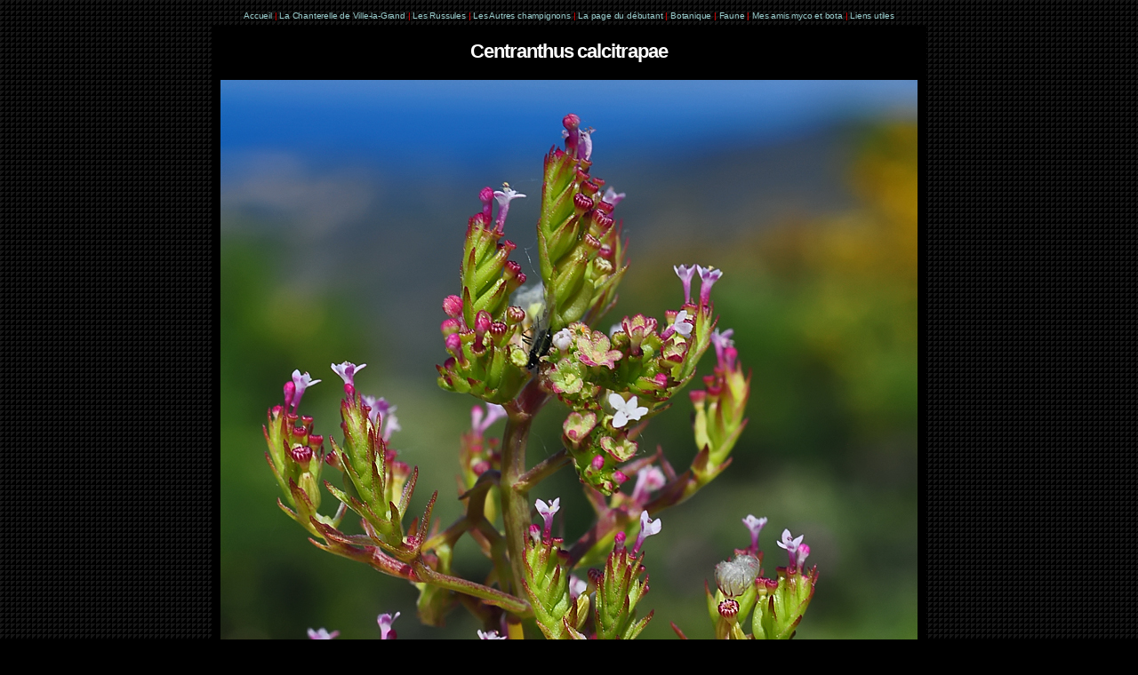

--- FILE ---
content_type: text/html
request_url: https://francini-mycologie.fr/BOTANIQUE/Centranthus_calcitrapae.html
body_size: 1721
content:
<!DOCTYPE html PUBLIC "-//W3C//DTD XHTML 1.0 Transitional//EN" "http://www.w3.org/TR/xhtml1/DTD/xhtml1-transitional.dtd">
<html xmlns="http://www.w3.org/1999/xhtml"><!-- InstanceBegin template="/Templates/Modele_general.dwt" codeOutsideHTMLIsLocked="false" -->
<head>
<meta http-equiv="Content-Type" content="text/html; charset=ISO-8859-1" />
<!-- InstanceBeginEditable name="doctitle" -->
<title>Centranthus calcitrapae</title>
<!-- InstanceEndEditable --><!-- InstanceBeginEditable name="head" -->
<script type="text/javascript">
<!--
function MM_goToURL() { //v3.0
  var i, args=MM_goToURL.arguments; document.MM_returnValue = false;
  for (i=0; i<(args.length-1); i+=2) eval(args[i]+".location='"+args[i+1]+"'");
}
//-->
</script>
<!-- InstanceEndEditable -->
<link href="../Descriptions.css" rel="stylesheet" type="text/css" />
<style type="text/css">
<!--
a:link {
	color: #99CCCC;
	text-decoration: none;
}
a:visited {
	text-decoration: none;
	color: #666666;
}
a:hover {
	text-decoration: underline;
	color: #FFFFFF;
}
a:active {
	text-decoration: none;
	color: #009999;
}
body {
	background-color:black;
	background-image:url(/Carre_fond.jpg);
	background-repeat: repeat;
}
-->
</style>
</head>

<body>
<div align="center" class="Ligne_de_liens"><font color="#CCCCCC"><a href="../index.html">Accueil</a> <font color="#FF0000">|</font> <a href="../LA_CHANTERELLE/La_Chanterelle_Ville_la_Grand.html">La Chanterelle de Ville-la-Grand </a> <font color="#FF0000">|</font> <a href="../MYCOLOGIE/LES_RUSSULES/Les_Russules.html">Les Russules</a> <font color="#FF0000">|</font> <a href="../MYCOLOGIE/LES_AUTRES_CHAMPIGNONS/Les_Autres_Champignons.html">Les Autres champignons</a> <font color="#FF0000">|</font> <a href="../LA_PAGE_DU_DEBUTANT/Page_Debutant.html">La page du d&eacute;butant</a> <font color="#FF0000">|</font> <a href="Botanique.html">Botanique</a> <font color="#FF0000">|</font> <a href="../FAUNE/Faune.html">Faune</a></font><font color="#CCCCCC" class="$1grands_titres_photos$2"> <font color="#FF0000">|</font> <a href="../Amis_mycologues_et_botanistes.html">Mes amis myco et bota</a></font><font color="#CCCCCC"> <font color="#FF0000">|</font> <a href="../Liens_utiles.html">Liens utiles</a></font></div>
<table width="800" height="817" border="0" align="center" cellpadding="0" cellspacing="8" bgcolor="#000000">
  <!--DWLayoutTable-->
  <tr>
    <td height="44" class="grands_titres_photos"><!-- InstanceBeginEditable name="GrandTitre" -->Centranthus calcitrapae<!-- InstanceEndEditable --></td>
  </tr>
  <tr>
    <td height="26" valign="top"><!-- InstanceBeginEditable name="Photo" -->
      <div align="center"><img src="Centranthus_calcitrapae_col_de_Banyuls_1.jpg" alt="Centranthus calcitrapae" name="fond_gris" width="784" height="1180" border="2" align="top" id="fond_gris" onclick="MM_goToURL('parent','BT');return document.MM_returnValue" /></div>
    <!-- InstanceEndEditable --></td>
  </tr>
  <tr align="center">
    <td align="center" valign="top" class="$1grands_titres_photos$2"><!-- InstanceBeginEditable name="Descriptif" -->
      <div align="justify" class="Descriptions">CENTRANTHE CHAUSSE-TRAPE<br />
      Ce centranthe poss&egrave;de de minuscules fleurs ros&acirc;tres, dispos&eacute;es en ombelles sur une tige bien droite, divis&eacute;e uniquement dans sa partie haute. Ses feuilles sont tr&egrave;s d&eacute;coup&eacute;es, oppos&eacute;es. Il se rencontre sur les terrains arides et les rocailles (source: Florealpes.com). Photo prise le 23 mai 2019 au col de Banyuls (66). Coordonn&eacute;es GPS:  42.449948, 3.054403 - D90/60 mm Micro Nikkor<!-- #BeginLibraryItem "/Library/Photo Laurent Francini.lbi" -->
      <link href="../Descriptions.css" rel="stylesheet" type="text/css" />
      <style type="text/css">
<!--
.Style1 {color: #FFFFFF}
-->
      </style>
      <div align="right" class="Photo_untel Style1">© <i class="Photo_untel">Photo: Laurent Francini</i></div>
      <!-- #EndLibraryItem --> <br />
      <img src="Centranthus_calcitrapae_col_de_Banyuls_2.jpg" alt="Centranthus calcitrapae" width="784" height="588" onclick="MM_goToURL('parent','Botanique.html');return document.MM_returnValue" /><br />
      Photo prise le m&ecirc;me jour et au m&ecirc;me endroit que ci-dessus. D90/60 mm Micro Nikkor<!-- #BeginLibraryItem "/Library/Photo Laurent Francini.lbi" -->
      <link href="../Descriptions.css" rel="stylesheet" type="text/css" />
      <style type="text/css">
<!--
.Style1 {color: #FFFFFF}
-->
      </style>
      <div align="right" class="Photo_untel Style1">© <i class="Photo_untel">Photo: Laurent Francini</i></div>
      <!-- #EndLibraryItem --> </div>
      <!-- InstanceEndEditable --></td>
  </tr>
</table>
<p>&nbsp;</p>
</body>
<!-- InstanceEnd --></html>
